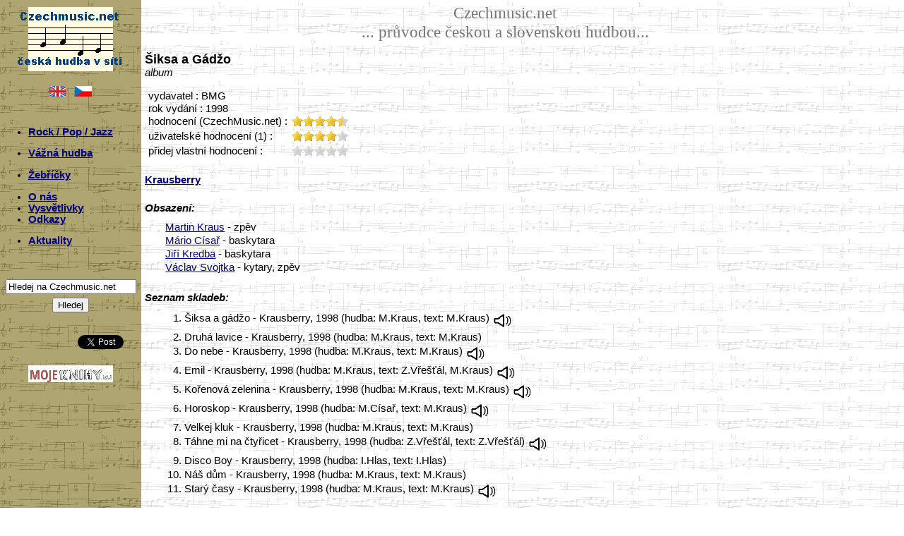

--- FILE ---
content_type: text/html
request_url: https://czechmusic.net/record.php?id=1824-Siksa-a-Gadzo
body_size: 3781
content:
<!DOCTYPE html PUBLIC "-//W3C//DTD XHTML 1.0 Strict//EN http://www.w3.org/TR/xhtml11/DTD/xhtml11.dtd">
<head>
<meta http-equiv="content-type" content="text/html; charset=utf-8" />
<script src='jquery.js' type="text/javascript"></script>
<script src='jquery.MetaData.js' type="text/javascript" language="javascript"></script>
<script src='jquery.rating.js' type="text/javascript" language="javascript"></script>
<link href='jquery.rating.css' type="text/css" rel="stylesheet"/>
<!--<script src='documentation.js' type="text/javascript"></script>-->
<!--<link href='http://jquery-fyneworks.googlecode.com/svn/trunk/documentation/documentation.css' type="text/css" rel="stylesheet"/>-->
<link rel="stylesheet" href="ustyle.css" media="screen" />
<link rel="shortcut icon" href="favicon.ico" >
<title>:: CzechMusic Database ::</title>
<script type="text/javascript">
  var _gaq = _gaq || [];
  _gaq.push(['_setAccount', 'UA-30730271-1']);
  _gaq.push(['_setDomainName', 'www.czechmusic.net']);
  _gaq.push(['_setAllowLinker', true]);
  _gaq.push(['_trackPageview']);
  (function() {
    var ga = document.createElement('script'); ga.type = 'text/javascript'; ga.async = true;
    ga.src = ('https:' == document.location.protocol ? 'https://ssl' : 'http://www') + '.google-analytics.com/ga.js';
    var s = document.getElementsByTagName('script')[0]; s.parentNode.insertBefore(ga, s);
  })();
</script>

<script type="text/javascript" language="javascript"> 
//$(function(){ 
// $('#form4 :radio.star').rating(); 
//});
</script>
 
<script> 
$(function(){
 $('.hover-star').rating({
  focus: function(value, link){
    // 'this' is the hidden form element holding the current value
    // 'value' is the value selected
    // 'element' points to the link element that received the click.
    var tip = $('#hover-test');
    tip[0].data = tip[0].data || tip.html();
    tip.html(link.title || 'value: '+value);
  },
  blur: function(value, link){
    var tip = $('#hover-test');
    $('#hover-test').html(tip[0].data || '');
  }
 });
});
</script>

<script> 
$(function(){
 $('.auto-submit-star').rating({
  callback: function(value, link){
   // 'this' is the hidden form element holding the current value
   // 'value' is the value selected
   // 'element' points to the link element that received the click.
   set_my_rating(value);
  }
 });
});
</script>

<script type="text/javascript">
function set_my_rating(value)
{
if (window.XMLHttpRequest)
  {// code for IE7+, Firefox, Chrome, Opera, Safari
  xmlhttp=new XMLHttpRequest();
  }
else
  {// code for IE6, IE5
  xmlhttp=new ActiveXObject("Microsoft.XMLHTTP");
  }
xmlhttp.onreadystatechange=function()
  {
  if (xmlhttp.readyState==4 && xmlhttp.status==200)
    {
    var n=xmlhttp.responseText.split(";");
    document.getElementById("userRating1").innerHTML=n[0];
    document.getElementById("ownRating1").innerHTML=n[1];
    document.getElementById("userRating2").innerHTML=n[2];
    document.getElementById("ownRating2").innerHTML=n[3];
    }
  }
xmlhttp.open("GET","./uceni/myRating.php?q="+value,true);
xmlhttp.send();
}
</script>
</head>

<html xmlns="http://www.w3.org/1999/xhtml" xml:lang="cs" lang="cs">
<body>
<div class=ram>
<div class="menu">
  <div class=czmnlogo>
<a href="http://www.Czechmusic.net/"><img src="./img/czmnlogo.gif" align="center" alt="CzechmusicNet Logo" border="0" title="www.Czechmusic.net"/></a>
</div>

<table class=verze cellspacing="10px">
<td align="right">
<a href="/record.php?id=1824-Siksa-a-Gadzo&lang=EN"><img src="./img/gb.gif" alt="English" border="0" title="English"></a>
</td><td align="left">
<a href="/record.php?id=1824-Siksa-a-Gadzo&lang=CZ"><img src="./img/cz.gif" alt="Česky" border="0" title="Česky"></a>
</td>
</table>

<div class=levemenu>
<br>

<!-- <p>ROCK & POP & JAZZ A-Z</p> -->
<ul>
<li><a href="./bands.php">Rock / Pop / Jazz</a></li>
<!-- 
<li><a href="./artists.php"></a></li>
<li><a href="./records.php"></a> </li>
-->
</ul>

<!-- <p>VÁŽNÁ HUDBA</p> -->
<ul>
<!-- <li><a href="./klasika.php">Vážná hudba</a></li> -->
<li><a href="./vazna_hudba.php">Vážná hudba</a></li>
</ul>

<!-- <p>ŽEBŘÍČKY</p> -->
<ul><li><a href="./ankety.php">Žebříčky</a></li></ul>

<!-- <p>KOMENTÁŘE & ODKAZY</p> -->
<ul>
<li><a href="./onas.php">O nás</a></li>
<li><a href="./vysvetlivky.php">Vysvětlivky</a></li>
<li><a href="./odkazy.php">Odkazy</a></li>
</ul>

<!-- <p>Domů</p> -->
<ul margin-left=20px>
<li><a href="./">Aktuality</a></li>
 
</ul>

<!-- <p>OLD LINK</p> -->
<!-- <ul><li> -->
<!-- </a></li></ul> -->
                 
<br><br>
<div class="searchbox noPrint">
<form action="./search.php" method="get">
  
       <input type="text" value="Hledej na Czechmusic.net" name="q" id="query" size = "21" 
       onFocus="if (this.value == 'Hledej na Czechmusic.net') {this.value = '';}" 
       onBlur="if (this.value == '') {this.value = 'Hledej na Czechmusic.net';}"/>
  
<div style="visibility: hidden;line-height: 5px">a</div>
<input value="Hledej" type="submit"/></form>
</div>

<br><br>
<div class="buttons">
<!-- facebook -->
<iframe src="//www.facebook.com/plugins/like.php?href=http%3A%2F%2Fwww.czechmusic.net/record.php?id=1824-Siksa-a-Gadzo&amp;send=false&amp;layout=button_count&amp;width=80&amp;show_faces=false&amp;action=like&amp;colorscheme=light&amp;font&amp;height=20" scrolling="no" frameborder="0" style="border:none; overflow:hidden; width:80px; height:20px;" allowTransparency="true">
</iframe>
<!-- twitter -->
<a href="https://twitter.com/share" class="twitter-share-button" data-url="http://www.czechmusic.net/record.php?id=1824-Siksa-a-Gadzo" data-text="www.czechmusic.net//record.php?id=1824-Siksa-a-Gadzo" data-count="none">Tweet</a>
            <script>!function(d,s,id){var js,fjs=d.getElementsByTagName(s)[0];if(!d.getElementById(id)){js=d.createElement(s);js.id=id;js.src="//platform.twitter.com/widgets.js";fjs.parentNode.insertBefore(js,fjs);}}(document,"script","twitter-wjs");</script>
<!-- google -->
<g:plusone size="medium" annotation="none" href="http://www.czechmusic.net/record.php?id=1824-Siksa-a-Gadzo"></g:plusone>
<script type="text/javascript">
  window.___gcfg = {lang: 'cs'};

  (function() {
    var po = document.createElement('script'); po.type = 'text/javascript'; po.async = true;
    po.src = 'https://apis.google.com/js/plusone.js';
    var s = document.getElementsByTagName('script')[0]; s.parentNode.insertBefore(po, s);
  })();
</script>
</div>

<!-- 
<div class="searchbox noPrint">
<form action="http://www.google.com/search" method="get">
<input value="www.Czechmusic.net" name="sitesearch" type="hidden"/>
-->
<!-- <input value="Search the site" color="red" size="15" name="q" id="query" type="text"/> -->
<!-- 
<input type="text" value="Hledej na této stránce" name="q" id="query" 
       onFocus="if (this.value == 'Hledej na této stránce') {this.value = '';}" 
       onBlur="if (this.value == '') {this.value = 'Hledej na této stránce';}"/>
<input name="Search" value="->" type="submit" title="Hledej"/>
</form>
</div>
-->

</div>

  <div class=mojeknihy>
<a href="http://www.MojeKnihy.eu/"><img src="./img/mojeknihy.png" align="middle" alt="MojeKnihy Logo" width="120" height="24" border="0" title="www.MojeKnihy.eu"/></a>
</div>

</div>
<div class="pozadi">


<div class=nadpis>
Czechmusic.net <br>
... průvodce českou a slovenskou hudbou...</div>
       
<div class=maindata><div class=main>
<div style="font-size:13.5pt;font-family:Arial"><b>Šiksa a Gádžo</b></div><i>album</i><br><br><table cellspacing="0"><tr style="vertical-align:top;"><td>&nbspvydavatel : BMG</td></tr></table><table cellspacing="0"><tr style="vertical-align:top;"><td>&nbsprok vydání : 1998</td></tr></table><table cellspacing="0" width="100%"><tr style="vertical-align:top;max-hight:1el;"><td style="width:14em;">&nbsphodnocení (CzechMusic.net) :</td><td><img src="./img/star45yellow.png" title="4.5"/><br></td></tr><tr style="vertical-align:top;"><td><span id="userRating1">&nbspuživatelské hodnocení (1) :</span></td><td><span id="userRating2"><img src="./img/star40yellow.png" title= "4"/><br></span></td></tr><tr style="vertical-align:top;"><td style="width: 25ex"><span id="ownRating1">&nbsppřidej vlastní hodnocení :</span></td><td><span id="ownRating2"><form><input class="auto-submit-star {split:2} required" type="radio" name="rating" value="5;1824" title="0.5"/><input class="auto-submit-star {split:2}" type="radio" name="rating" value="10;1824" title="1.0"/><input class="auto-submit-star {split:2}" type="radio" name="rating" value="15;1824" title="1.5"/><input class="auto-submit-star {split:2}" type="radio" name="rating" value="20;1824" title="2.0"/><input class="auto-submit-star {split:2}" type="radio" name="rating" value="25;1824" title="2.5"/><input class="auto-submit-star {split:2}" type="radio" name="rating" value="30;1824" title="3.0"/><input class="auto-submit-star {split:2}" type="radio" name="rating" value="35;1824" title="3.5"/><input class="auto-submit-star {split:2}" type="radio" name="rating" value="40;1824" title="4.0"/><input class="auto-submit-star {split:2}" type="radio" name="rating" value="45;1824" title="4.5"/><input class="auto-submit-star {split:2}" type="radio" name="rating" value="50;1824" title="5.0"/></form></span><br></td></tr></table><p></p><br><b><a href="./band.php?id=541-Krausberry">Krausberry</a></b><br><br><p><b><i>Obsazení:</i></b></p><div class=seznam><a href="./artist.php?id=547-Martin-Kraus">Martin Kraus</a> - zpěv</div><div class=seznam><a href="./artist.php?id=544-Mario-Cisar">Mário Císař</a> - baskytara</div><div class=seznam><a href="./artist.php?id=542-Jiri-Kredba">Jiří Kredba</a> - baskytara</div><div class=seznam><a href="./artist.php?id=1541-Vaclav-Svojtka">Václav Svojtka</a> - kytary, zpěv</div><br><p><b><i>Seznam skladeb:</i></b></p><table class=tseznam><tr><td style="text-align:right;vertical-align:top">1. </td><td style="text-align:left;vertical-align:top">Šiksa a gádžo - Krausberry, 1998 (hudba: M.Kraus, text: M.Kraus) <a href="https://www.youtube.com/watch?v=LJZy_eckbEQ" target="_blank" title = "https://www.youtube.com/watch?v=LJZy_eckbEQ"><img src="./img/repro.gif" width="30" alt="https://www.youtube.com/watch?v=LJZy_eckbEQ"></a></td></tr><tr><td style="text-align:right;vertical-align:top">2. </td><td style="text-align:left;vertical-align:top">Druhá lavice - Krausberry, 1998 (hudba: M.Kraus, text: M.Kraus) </td></tr><tr><td style="text-align:right;vertical-align:top">3. </td><td style="text-align:left;vertical-align:top">Do nebe - Krausberry, 1998 (hudba: M.Kraus, text: M.Kraus) <a href="https://www.youtube.com/watch?v=5HZeGjgzny4" target="_blank" title = "https://www.youtube.com/watch?v=5HZeGjgzny4"><img src="./img/repro.gif" width="30" alt="https://www.youtube.com/watch?v=5HZeGjgzny4"></a></td></tr><tr><td style="text-align:right;vertical-align:top">4. </td><td style="text-align:left;vertical-align:top">Emil - Krausberry, 1998 (hudba: M.Kraus, text: Z.Vřešťál, M.Kraus) <a href="https://www.youtube.com/watch?v=N7qQ9h4pH-k" target="_blank" title = "https://www.youtube.com/watch?v=N7qQ9h4pH-k"><img src="./img/repro.gif" width="30" alt="https://www.youtube.com/watch?v=N7qQ9h4pH-k"></a></td></tr><tr><td style="text-align:right;vertical-align:top">5. </td><td style="text-align:left;vertical-align:top">Kořenová zelenina - Krausberry, 1998 (hudba: M.Kraus, text: M.Kraus) <a href="https://www.youtube.com/watch?v=PyelV0ia154" target="_blank" title = "https://www.youtube.com/watch?v=PyelV0ia154"><img src="./img/repro.gif" width="30" alt="https://www.youtube.com/watch?v=PyelV0ia154"></a></td></tr><tr><td style="text-align:right;vertical-align:top">6. </td><td style="text-align:left;vertical-align:top">Horoskop - Krausberry, 1998 (hudba: M.Císař, text: M.Kraus) <a href="https://www.youtube.com/watch?v=Ict5JBMEF58" target="_blank" title = "https://www.youtube.com/watch?v=Ict5JBMEF58"><img src="./img/repro.gif" width="30" alt="https://www.youtube.com/watch?v=Ict5JBMEF58"></a></td></tr><tr><td style="text-align:right;vertical-align:top">7. </td><td style="text-align:left;vertical-align:top">Velkej kluk - Krausberry, 1998 (hudba: M.Kraus, text: M.Kraus) </td></tr><tr><td style="text-align:right;vertical-align:top">8. </td><td style="text-align:left;vertical-align:top">Táhne mi na čtyřicet - Krausberry, 1998 (hudba: Z.Vřešťál, text: Z.Vřešťál) <a href="https://www.youtube.com/watch?v=puIsh1hyvLE" target="_blank" title = "https://www.youtube.com/watch?v=puIsh1hyvLE"><img src="./img/repro.gif" width="30" alt="https://www.youtube.com/watch?v=puIsh1hyvLE"></a></td></tr><tr><td style="text-align:right;vertical-align:top">9. </td><td style="text-align:left;vertical-align:top">Disco Boy - Krausberry, 1998 (hudba: I.Hlas, text: I.Hlas) </td></tr><tr><td style="text-align:right;vertical-align:top">10. </td><td style="text-align:left;vertical-align:top">Náš dům - Krausberry, 1998 (hudba: M.Kraus, text: M.Kraus) </td></tr><tr><td style="text-align:right;vertical-align:top">11. </td><td style="text-align:left;vertical-align:top">Starý časy - Krausberry, 1998 (hudba: M.Kraus, text: M.Kraus) <a href="https://www.youtube.com/watch?v=ueujxVce7GU" target="_blank" title = "https://www.youtube.com/watch?v=ueujxVce7GU"><img src="./img/repro.gif" width="30" alt="https://www.youtube.com/watch?v=ueujxVce7GU"></a></td></tr></table><br>
</div></div>
<div class=paticka>
<hr>
<table width=100%><tr>
<td>
Poslední aktualizace 13.02.2014</td>
<td>www.Czechmusic.net<td>
<td> </td>
</tr></table>
</div>
</div>

</body>
</html>


--- FILE ---
content_type: text/html; charset=utf-8
request_url: https://accounts.google.com/o/oauth2/postmessageRelay?parent=https%3A%2F%2Fczechmusic.net&jsh=m%3B%2F_%2Fscs%2Fabc-static%2F_%2Fjs%2Fk%3Dgapi.lb.en.2kN9-TZiXrM.O%2Fd%3D1%2Frs%3DAHpOoo_B4hu0FeWRuWHfxnZ3V0WubwN7Qw%2Fm%3D__features__
body_size: 161
content:
<!DOCTYPE html><html><head><title></title><meta http-equiv="content-type" content="text/html; charset=utf-8"><meta http-equiv="X-UA-Compatible" content="IE=edge"><meta name="viewport" content="width=device-width, initial-scale=1, minimum-scale=1, maximum-scale=1, user-scalable=0"><script src='https://ssl.gstatic.com/accounts/o/2580342461-postmessagerelay.js' nonce="4eoLP8gGcifjLhBKMr-JAg"></script></head><body><script type="text/javascript" src="https://apis.google.com/js/rpc:shindig_random.js?onload=init" nonce="4eoLP8gGcifjLhBKMr-JAg"></script></body></html>